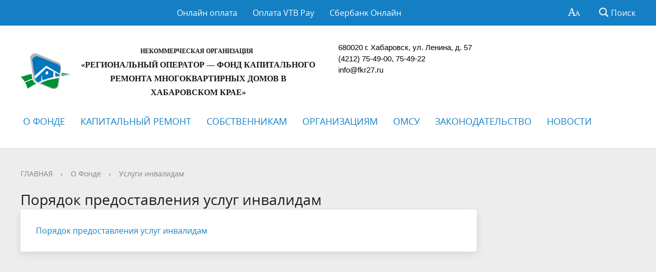

--- FILE ---
content_type: text/html; charset=windows-1251
request_url: http://www.h611091429.nichost.ru/o-fonde/uslugi-invalidam/uslugi-invalidam.php
body_size: 32065
content:
<!DOCTYPE html>
<html>
<head>
	<meta charset="utf-8">
	<meta name="sputnik-verification" content="O3uc3VYi25Ry440t">
	<title>Порядок предоставления услуг инвалидам</title>
	<meta http-equiv="X-UA-Compatible" content="IE=edge">
	<meta name="viewport" content="width=device-width, initial-scale=1">
	<link rel="icon" href="/bitrix/templates/gos_modern_green_s1/favicon.png">
	<script type="text/javascript">
       (function(d, t, p) {
           var j = d.createElement(t); j.async = true; j.type = "text/javascript";
           j.src = ("https:" == p ? "https:" : "http:") + "//stat.sputnik.ru/cnt.js";
           var s = d.getElementsByTagName(t)[0]; s.parentNode.insertBefore(j, s);
       })(document, "script", document.location.protocol);
    </script>
	<script data-skip-moving="true">
		function loadFont(t,e,n,o){function a(){if(!window.FontFace)return!1;var t=new FontFace("t",'url("data:application/font-woff2,") format("woff2")',{}),e=t.load();try{e.then(null,function(){})}catch(n){}return"loading"===t.status}var r=navigator.userAgent,s=!window.addEventListener||r.match(/(Android (2|3|4.0|4.1|4.2|4.3))|(Opera (Mini|Mobi))/)&&!r.match(/Chrome/);if(!s){var i={};try{i=localStorage||{}}catch(c){}var d="x-font-"+t,l=d+"url",u=d+"css",f=i[l],h=i[u],p=document.createElement("style");if(p.rel="stylesheet",document.head.appendChild(p),!h||f!==e&&f!==n){var w=n&&a()?n:e,m=new XMLHttpRequest;m.open("GET",w),m.onload=function(){m.status>=200&&m.status<400&&(i[l]=w,i[u]=m.responseText,o||(p.textContent=m.responseText))},m.send()}else p.textContent=h}}

		loadFont('OpenSans', '/bitrix/templates/gos_modern_green_s1/opensans.css', '/bitrix/templates/gos_modern_green_s1/opensans-woff2.css');
	</script>
	<meta http-equiv="Content-Type" content="text/html; charset=windows-1251" />
<meta name="keywords" content="Порядок предоставления услуг инвалидам" />
<meta name="description" content="Порядок предоставления услуг инвалидам" />
<link href="/bitrix/templates/gos_modern_green_s1/special_version.css?147882250478344" type="text/css"  data-template-style="true"  rel="stylesheet" />
<link href="/bitrix/templates/gos_modern_green_s1/template_styles.css?1553504552106811" type="text/css"  data-template-style="true"  rel="stylesheet" />
<script type="text/javascript">if(!window.BX)window.BX={};if(!window.BX.message)window.BX.message=function(mess){if(typeof mess==='object'){for(let i in mess) {BX.message[i]=mess[i];} return true;}};</script>
<script type="text/javascript">(window.BX||top.BX).message({'pull_server_enabled':'N','pull_config_timestamp':'0','pull_guest_mode':'N','pull_guest_user_id':'0'});(window.BX||top.BX).message({'PULL_OLD_REVISION':'Для продолжения корректной работы с сайтом необходимо перезагрузить страницу.'});</script>
<script type="text/javascript">(window.BX||top.BX).message({'JS_CORE_LOADING':'Загрузка...','JS_CORE_NO_DATA':'- Нет данных -','JS_CORE_WINDOW_CLOSE':'Закрыть','JS_CORE_WINDOW_EXPAND':'Развернуть','JS_CORE_WINDOW_NARROW':'Свернуть в окно','JS_CORE_WINDOW_SAVE':'Сохранить','JS_CORE_WINDOW_CANCEL':'Отменить','JS_CORE_WINDOW_CONTINUE':'Продолжить','JS_CORE_H':'ч','JS_CORE_M':'м','JS_CORE_S':'с','JSADM_AI_HIDE_EXTRA':'Скрыть лишние','JSADM_AI_ALL_NOTIF':'Показать все','JSADM_AUTH_REQ':'Требуется авторизация!','JS_CORE_WINDOW_AUTH':'Войти','JS_CORE_IMAGE_FULL':'Полный размер'});</script>

<script type="text/javascript" src="/bitrix/js/main/core/core.min.js?1687311013219752"></script>

<script>BX.setJSList(['/bitrix/js/main/core/core_ajax.js','/bitrix/js/main/core/core_promise.js','/bitrix/js/main/polyfill/promise/js/promise.js','/bitrix/js/main/loadext/loadext.js','/bitrix/js/main/loadext/extension.js','/bitrix/js/main/polyfill/promise/js/promise.js','/bitrix/js/main/polyfill/find/js/find.js','/bitrix/js/main/polyfill/includes/js/includes.js','/bitrix/js/main/polyfill/matches/js/matches.js','/bitrix/js/ui/polyfill/closest/js/closest.js','/bitrix/js/main/polyfill/fill/main.polyfill.fill.js','/bitrix/js/main/polyfill/find/js/find.js','/bitrix/js/main/polyfill/matches/js/matches.js','/bitrix/js/main/polyfill/core/dist/polyfill.bundle.js','/bitrix/js/main/core/core.js','/bitrix/js/main/polyfill/intersectionobserver/js/intersectionobserver.js','/bitrix/js/main/lazyload/dist/lazyload.bundle.js','/bitrix/js/main/polyfill/core/dist/polyfill.bundle.js','/bitrix/js/main/parambag/dist/parambag.bundle.js']);
</script>
<script type="text/javascript">(window.BX||top.BX).message({'LANGUAGE_ID':'ru','FORMAT_DATE':'DD.MM.YYYY','FORMAT_DATETIME':'DD.MM.YYYY HH:MI:SS','COOKIE_PREFIX':'BITRIX_SM','SERVER_TZ_OFFSET':'10800','UTF_MODE':'N','SITE_ID':'s1','SITE_DIR':'/','USER_ID':'','SERVER_TIME':'1767575518','USER_TZ_OFFSET':'0','USER_TZ_AUTO':'Y','bitrix_sessid':'7175cc9788b4cc24d25a23a99ff164cd'});</script>


<script type="text/javascript" src="/bitrix/js/pull/protobuf/protobuf.min.js?161275514076433"></script>
<script type="text/javascript" src="/bitrix/js/pull/protobuf/model.min.js?161275514014190"></script>
<script type="text/javascript" src="/bitrix/js/main/core/core_promise.min.js?15577947852490"></script>
<script type="text/javascript" src="/bitrix/js/rest/client/rest.client.min.js?16127551769240"></script>
<script type="text/javascript" src="/bitrix/js/pull/client/pull.client.min.js?168731094448309"></script>
<script type="text/javascript">
					(function () {
						"use strict";

						var counter = function ()
						{
							var cookie = (function (name) {
								var parts = ("; " + document.cookie).split("; " + name + "=");
								if (parts.length == 2) {
									try {return JSON.parse(decodeURIComponent(parts.pop().split(";").shift()));}
									catch (e) {}
								}
							})("BITRIX_CONVERSION_CONTEXT_s1");

							if (cookie && cookie.EXPIRE >= BX.message("SERVER_TIME"))
								return;

							var request = new XMLHttpRequest();
							request.open("POST", "/bitrix/tools/conversion/ajax_counter.php", true);
							request.setRequestHeader("Content-type", "application/x-www-form-urlencoded");
							request.send(
								"SITE_ID="+encodeURIComponent("s1")+
								"&sessid="+encodeURIComponent(BX.bitrix_sessid())+
								"&HTTP_REFERER="+encodeURIComponent(document.referrer)
							);
						};

						if (window.frameRequestStart === true)
							BX.addCustomEvent("onFrameDataReceived", counter);
						else
							BX.ready(counter);
					})();
				</script>



<script type="text/javascript" src="/bitrix/templates/gos_modern_green_s1/js/-jquery.min.js?147882250584319"></script>
<script type="text/javascript" src="/bitrix/templates/gos_modern_green_s1/js/js.cookie.min.js?14788225051783"></script>
<script type="text/javascript" src="/bitrix/templates/gos_modern_green_s1/js/jquery.formstyler.min.js?147882250518746"></script>
<script type="text/javascript" src="/bitrix/templates/gos_modern_green_s1/js/jquery.matchHeight-min.js?14788225053045"></script>
<script type="text/javascript" src="/bitrix/templates/gos_modern_green_s1/js/jquery.mobileNav.min.js?14788225051915"></script>
<script type="text/javascript" src="/bitrix/templates/gos_modern_green_s1/js/jquery.tabsToSelect.min.js?14788225052069"></script>
<script type="text/javascript" src="/bitrix/templates/gos_modern_green_s1/js/owl.carousel.min.js?147882250540401"></script>
<script type="text/javascript" src="/bitrix/templates/gos_modern_green_s1/js/perfect-scrollbar.jquery.min.js?147882250522422"></script>
<script type="text/javascript" src="/bitrix/templates/gos_modern_green_s1/js/responsive-tables.js?14788225051742"></script>
<script type="text/javascript" src="/bitrix/templates/gos_modern_green_s1/js/special_version.js?14788225054482"></script>
<script type="text/javascript" src="/bitrix/templates/gos_modern_green_s1/js/main.js?147882250511209"></script>
<script type="text/javascript" src="/bitrix/components/bitrix/search.title/script.min.js?15577947536443"></script>
<script type="text/javascript">var _ba = _ba || []; _ba.push(["aid", "0e7f29197022d389e3d4c768795e3155"]); _ba.push(["host", "www.h611091429.nichost.ru"]); (function() {var ba = document.createElement("script"); ba.type = "text/javascript"; ba.async = true;ba.src = (document.location.protocol == "https:" ? "https://" : "http://") + "bitrix.info/ba.js";var s = document.getElementsByTagName("script")[0];s.parentNode.insertBefore(ba, s);})();</script>


</head>

<body>
<div class="mb-hide"></div>
<div class="body-wrapper clearfix">
    <div class="special-settings">
        <div class="container special-panel-container">
            <div class="content">
                <div class="aa-block aaFontsize">
                    <div class="fl-l">Размер:</div>
                    <a class="aaFontsize-small" data-aa-fontsize="small" href="#" title="Уменьшенный размер шрифта">A</a><!--
				 --><a class="aaFontsize-normal a-current" href="#" data-aa-fontsize="normal" title="Нормальный размер шрифта">A</a><!--
				 --><a class="aaFontsize-big" data-aa-fontsize="big" href="#" title="Увеличенный размер шрифта">A</a>
                </div>
                <div class="aa-block aaColor">
                    Цвет:
                    <a class="aaColor-black a-current" data-aa-color="black" href="#" title="Черным по белому"><span>C</span></a><!--
				 --><a class="aaColor-yellow" data-aa-color="yellow" href="#" title="Желтым по черному"><span>C</span></a><!--
				 --><a class="aaColor-blue" data-aa-color="blue" href="#" title="Синим по голубому"><span>C</span></a>
                </div>

                <div class="aa-block aaImage">
                    Изображения
				<span class="aaImage-wrapper">
					<a class="aaImage-on a-current" data-aa-image="on" href="#">Вкл.</a><!--
					 --><a class="aaImage-off" data-aa-image="off" href="#">Выкл.</a>
				</span>
                </div>
                <span class="aa-block"><a href="/?set-aa=normal" data-aa-off><i class="icon icon-special-version"></i> Обычная версия сайта</a></span>
            </div>
        </div> <!-- .container special-panel-container -->
    </div> <!-- .special-settings -->

	<header>

		<div class="container container-top-header">
			<div class="content">
				<div class="col col-mb-5 col-3 col-dt-2 col-ld-3">
                    <!--'start_frame_cache_auth-area'-->                        <!--<a class="top-header-link" href="/auth/"><i class="icon icon-lk"></i><span class="col-mb-hide col-hide col-dt-hide"> Войти</span></a>-->
					    <!--'end_frame_cache_auth-area'-->				</div>
				<div class="col col-mb-hide col-7 col-dt-8 col-ld-7">
					    <div class="top-header-nav">
        <ul class="top-header-nav-ul">
                                                <li><a href="https://pay.kvartplata.ru/pk/pay.action?srv=83808">Онлайн оплата</a></li>
                                                                        <li><a href="https://online.vtb.ru/i/pay/id/111?PHONE=222&SELECTLIABILITY=001&PAYMPERIOD=01.24& SERVSUM_1=1.11&SERVSUM_2=2.22&SERVSUM_3=3.33&SERVSUM_4=4.44">Оплата VTB Pay</a></li>
                                                                        <li><a href="https://online.sberbank.ru/">Сбербанк Онлайн</a></li>
                                                </ul>
    </div>
				</div>

				<div class="col col-mb-7 col-2 col-dt-2">
					<div class="top-header-right-side">
						<span class="aa-hide" itemprop="Copy"><a class="fl-r top-header-link ta-center" href="/?set-aa=special" data-aa-on><i class="icon icon-special-version"></i></a></span>

						<div class="search-block fl-r">
							<div class="search-button"><i class="icon icon-search"></i> <span class="col-mb-hide col-hide col-dt-hide">Поиск</span></div>
                            
<div class="container container-search">
    <div class="content">
        <div class="col col-mb-12" id="searchTitle">
	        <form action="/search/index.php">
                <div class="search-form-block">
                    <i class="icon icon-search-white"></i>
                    <div class="search-close-button"><i class="icon icon-close"></i></div>
                    <div class="ov-h">
                        <input id="title-search-input" class="search-input" type="text" name="q" autocomplete="off">
                    </div>
                </div>
            </form>
            <div class="search-suggestions">
                <a href="#" class="btn btn-cta">Все результаты</a>
            </div>
        </div>
    </div>
</div>

<script>

function JCTitleSearchModern(arParams)
{
	var _this = this;

	this.arParams = {
		'AJAX_PAGE': arParams.AJAX_PAGE,
		'CONTAINER_ID': arParams.CONTAINER_ID,
		'INPUT_ID': arParams.INPUT_ID,
		'MIN_QUERY_LEN': parseInt(arParams.MIN_QUERY_LEN)
	};
	if(arParams.WAIT_IMAGE)
		this.arParams.WAIT_IMAGE = arParams.WAIT_IMAGE;
	if(arParams.MIN_QUERY_LEN <= 0)
		arParams.MIN_QUERY_LEN = 1;

	this.cache = [];
	this.cache_key = null;

	this.startText = '';
	this.currentRow = -1;
	this.RESULT = null;
	this.CONTAINER = null;
	this.INPUT = null;
	this.WAIT = null;

	this.ShowResult = function(result)
	{
		var suggestions = document.getElementsByClassName('search-suggestions');
		suggestions[0].innerHTML = result;
	}

	this.onKeyPress = function(keyCode)
	{
		var tbl = BX.findChild(_this.RESULT, {'tag':'div','class':'search-result'}, true);
		if(!tbl)
			return false;

		var cnt = tbl.rows.length;

		switch (keyCode)
		{
			case 27: // escape key - close search div
				_this.RESULT.style.display = 'none';
				_this.currentRow = -1;
				_this.UnSelectAll();
				return true;

			case 40: // down key - navigate down on search results
				if(_this.RESULT.style.display == 'none')
					_this.RESULT.style.display = 'block';

				var first = -1;
				for(var i = 0; i < cnt; i++)
				{
					if(!BX.findChild(tbl.rows[i], {'class':'title-search-separator'}, true))
					{
						if(first == -1)
							first = i;

						if(_this.currentRow < i)
						{
							_this.currentRow = i;
							break;
						}
						else if(tbl.rows[i].className == 'title-search-selected')
						{
							tbl.rows[i].className = '';
						}
					}
				}

				if(i == cnt && _this.currentRow != i)
					_this.currentRow = first;

				tbl.rows[_this.currentRow].className = 'title-search-selected';
				return true;

			case 38: // up key - navigate up on search results
				if(_this.RESULT.style.display == 'none')
					_this.RESULT.style.display = 'block';

				var last = -1;
				for(var i = cnt-1; i >= 0; i--)
				{
					if(!BX.findChild(tbl.rows[i], {'class':'title-search-separator'}, true))
					{
						if(last == -1)
							last = i;

						if(_this.currentRow > i)
						{
							_this.currentRow = i;
							break;
						}
						else if(tbl.rows[i].className == 'title-search-selected')
						{
							tbl.rows[i].className = '';
						}
					}
				}

				if(i < 0 && _this.currentRow != i)
					_this.currentRow = last;

				tbl.rows[_this.currentRow].className = 'title-search-selected';
				return true;

			case 13: // enter key - choose current search result
				if(_this.RESULT.style.display == 'block')
				{
					for(var i = 0; i < cnt; i++)
					{
						if(_this.currentRow == i)
						{
							if(!BX.findChild(tbl.rows[i], {'class':'title-search-separator'}, true))
							{
								var a = BX.findChild(tbl.rows[i], {'tag':'a'}, true);
								if(a)
								{
									window.location = a.href;
									return true;
								}
							}
						}
					}
				}
				return false;
		}

		return false;
	}

	this.onTimeout = function()
	{
		_this.onChange(function(){
			setTimeout(_this.onTimeout, 500);
		});
	}

	this.onChange = function(callback)
	{
		if(_this.INPUT.value != _this.oldValue && _this.INPUT.value != _this.startText)
		{
			_this.oldValue = _this.INPUT.value;
			if(_this.INPUT.value.length >= _this.arParams.MIN_QUERY_LEN)
			{
				_this.cache_key = _this.arParams.INPUT_ID + '|' + _this.INPUT.value;
				if(_this.cache[_this.cache_key] == null)
				{
					if(_this.WAIT)
					{
						var pos = BX.pos(_this.INPUT);
						var height = (pos.bottom - pos.top)-2;
						_this.WAIT.style.top = (pos.top+1) + 'px';
						_this.WAIT.style.height = height + 'px';
						_this.WAIT.style.width = height + 'px';
						_this.WAIT.style.left = (pos.right - height + 2) + 'px';
						_this.WAIT.style.display = 'block';
					}

					BX.ajax.post(
						_this.arParams.AJAX_PAGE,
						{
							'ajax_call':'y',
							'INPUT_ID':_this.arParams.INPUT_ID,
							'q':_this.INPUT.value,
							'l':_this.arParams.MIN_QUERY_LEN
						},
						function(result)
						{
							_this.cache[_this.cache_key] = result;
							_this.ShowResult(result);
							_this.currentRow = -1;
							_this.EnableMouseEvents();
							if(_this.WAIT)
								_this.WAIT.style.display = 'none';
							if (!!callback)
								callback();
						}
					);
					return;
				}
				else
				{
					_this.ShowResult(_this.cache[_this.cache_key]);
					_this.currentRow = -1;
					_this.EnableMouseEvents();
				}
			}
			else
			{
				_this.RESULT.style.display = 'none';
				_this.currentRow = -1;
				_this.UnSelectAll();
			}
		}
		if (!!callback)
			callback();
	}

	this.UnSelectAll = function()
	{
		var tbl = BX.findChild(_this.RESULT, {'tag':'div','class':'search-result'}, true);
		if(tbl)
		{
			var cnt = tbl.rows.length;
			for(var i = 0; i < cnt; i++)
				tbl.rows[i].className = '';
		}
	}

	this.EnableMouseEvents = function()
	{
		var tbl = BX.findChild(_this.RESULT, {'tag':'div','class':'search-result'}, true);
		if(tbl)
		{
			var cnt = tbl.rows.length;
			for(var i = 0; i < cnt; i++)
				if(!BX.findChild(tbl.rows[i], {'class':'title-search-separator'}, true))
				{
					tbl.rows[i].id = 'row_' + i;
					tbl.rows[i].onmouseover = function (e) {
						if(_this.currentRow != this.id.substr(4))
						{
							_this.UnSelectAll();
							this.className = 'title-search-selected';
							_this.currentRow = this.id.substr(4);
						}
					};
					tbl.rows[i].onmouseout = function (e) {
						this.className = '';
						_this.currentRow = -1;
					};
				}
		}
	}

	this.onFocusLost = function(hide)
	{
		setTimeout(function(){_this.RESULT.style.display = 'none';}, 250);
	}

	this.onFocusGain = function()
	{
		if(_this.RESULT.innerHTML.length)
			_this.ShowResult();
	}

	this.onKeyDown = function(e)
	{
		if(!e)
			e = window.event;

		if (_this.RESULT.style.display == 'block')
		{
			if(_this.onKeyPress(e.keyCode))
				return BX.PreventDefault(e);
		}
	}

	this.Init = function()
	{
		this.CONTAINER = document.getElementById(this.arParams.CONTAINER_ID);
		this.RESULT = document.body.appendChild(document.createElement("DIV"));
		this.RESULT.className = 'search-suggestions';
		this.INPUT = document.getElementById(this.arParams.INPUT_ID);
		this.startText = this.oldValue = this.INPUT.value;
		BX.bind(this.INPUT, 'focus', function() {_this.onFocusGain()});
		BX.bind(this.INPUT, 'blur', function() {_this.onFocusLost()});

		if(BX.browser.IsSafari() || BX.browser.IsIE())
			this.INPUT.onkeydown = this.onKeyDown;
		else
			this.INPUT.onkeypress = this.onKeyDown;

		if(this.arParams.WAIT_IMAGE)
		{
			this.WAIT = document.body.appendChild(document.createElement("DIV"));
			this.WAIT.style.backgroundImage = "url('" + this.arParams.WAIT_IMAGE + "')";
			if(!BX.browser.IsIE())
				this.WAIT.style.backgroundRepeat = 'none';
			this.WAIT.style.display = 'none';
			this.WAIT.style.position = 'absolute';
			this.WAIT.style.zIndex = '1100';
		}

		BX.bind(this.INPUT, 'bxchange', function() {_this.onChange()});
	}

	BX.ready(function (){_this.Init(arParams)});
}

	BX.ready(function(){
		new JCTitleSearchModern({
			'AJAX_PAGE' : '/o-fonde/uslugi-invalidam/uslugi-invalidam.php',
			'CONTAINER_ID': 'searchTitle',
			'INPUT_ID': 'title-search-input',
			'MIN_QUERY_LEN': 2
		});
	});
</script>
						</div>
					</div>
				</div> <!-- .col col-mb-7 col-2 col-dt-2 -->
			</div> <!-- .content -->
		</div> <!-- .container container-top-header -->

		<div class="container container-white pt30">
			<div class="content">
				<div class="col col-mb-12 col-dt-6 col-margin-bottom">
                    <a href="/" class="logo">
                        <img src="/upload/coats/user/Untitled-1.png" />
                        <p style="text-align: center; font-family: Verdana">
 <span style="font-size: 9pt;">Некоммерческая организация</span>&nbsp; <br>
 <span style="font-size: 12pt;">«Региональный оператор — Фонд капитального ремонта многоквартирных домов в Хабаровском крае»</span>
</p>                    </a>
				</div> <!-- .col col-mb-12 col-dt-6 col-margin-bottom -->
				<div class="col col-mb-12 col-6 col-dt-3 mt10 col-margin-bottom">
                    <b></b><br><small class="text-light"><div>
 <span style="color: #000000; font-family: Arial, Helvetica; font-size: 11pt;">680020 г. Хабаровск, ул. Ленина, д. 57</span><br>
 <span style="color: #000000; font-family: Arial, Helvetica; font-size: 11pt;">
	(4212) 75-49-00, 75-49-22</span><br>
 <span style="color: #000000; font-family: Arial, Helvetica; font-size: 11pt;"> </span><a href="mailto:info@fkr27.ru"><span style="color: #000000; font-family: Arial, Helvetica; font-size: 11pt;">info@fkr27.ru</span></a><br>
 <br>
	<table cellspacing="1" cellpadding="1">
	<tbody>
	<tr>
		<td>
			 &nbsp;<br>
		</td>
		<td colspan="2">
		</td>
	</tr>
	</tbody>
	</table>
</div>
 <br></small>
				</div> <!-- .col col-mb-12 col-6 col-dt-3 mt10 col-margin-bottom -->
				<div class="col col-mb-12 col-6 col-dt-3 mt10 col-margin-bottom">
                    <b></b><br><small class="text-light"></small>
				</div> <!-- .col col-mb-12 col-6 col-dt-3 mt10 col-margin-bottom -->
			</div> <!-- .content -->
		</div> <!-- .container container-white pt10 -->

		<div class="container container-top-navigation">
			<div class="content">
				<div class="col col-mb-hide col-12">
					<div class="top-nav-block">
                            <ul>
                                                <li class="parent">
                    <a tabindex="1" href="/o-fonde/">О ФОНДЕ</a>
                    <div class="second-level container">
                        <div class="content">
                            <div class="col col-mb-12">
                                <div class="content">
                                    <ul class="clearfix">
                                                            <li><a href="/contacts/">КОНТАКТЫ</a></li>
                                                <li><a href="/o-fonde/docs/">УЧРЕДИТЕЛЬНЫЕ ДОКУМЕНТЫ</a></li>
                                                <li><a href="/o-fonde/instruction/">РУКОВОДСТВО</a></li>
                                                <li><a href="/o-fonde/bank-account/">БАНКОВСКИЕ РЕКВИЗИТЫ</a></li>
                                                <li><a href="/o-fonde/control/">КОНТРОЛЬНЫЕ МЕРОПРИЯТИЯ</a></li>
                                                <li><a href="/vzaimodeystvie-s-obshchestvennymi-organizatsiyami.php">ВЗАИМОДЕЙСТВИЕ С ОБЩЕСТВЕННЫМИ ОРГАНИЗАЦИЯМИ</a></li>
                                                <li><a href="/o-fonde/instruction/uchreditel/">УЧРЕДИТЕЛЬ, ПРАВЛЕНИЕ, ПОПЕЧИТЕЛЬСКИЙ СОВЕТ</a></li>
                                                <li><a href="/o-fonde/polozheniya-ob-otdelakh-upravlenii/index.php">ПОЛОЖЕНИЯ ОБ УПРАВЛЕНИЯХ, ОТДЕЛАХ И СЕКТОРАХ</a></li>
                                                <li><a href="/o-fonde/protivodeystvie-korruptsii.php">ПРОТИВОДЕЙСТВИЕ КОРРУПЦИИ</a></li>
                                                <li><a href="/o-fonde/uslugi-invalidam/uslugi-invalidam.php">ПОРЯДОК ПРЕДОСТАВЛЕНИЯ УСЛУГ ИНВАЛИДАМ</a></li>
                                                <li><a href="/o-fonde/blagodarstvennye-pisma/index.php">БЛАГОДАРСТВЕННЫЕ ПИСЬМА</a></li>
                                                <li><a href="/o-fonde/reports/">ОТЧЕТЫ</a></li>
                                                <li><a href="/o-fonde/vacancies/">ВАКАНСИИ</a></li>
                                                <li><a href="/o-fonde/okhrana-truda/">ОХРАНА ТРУДА</a></li>
                                                <li><a href="/o-fonde/klientotsentrichnost/klientotsentrichnost.php">КЛИЕНТОЦЕНТРИЧНОСТЬ</a></li>
                                        </ul></li>
                                            <li class="parent">
                    <a tabindex="1" href="/kapitalniy-remont/">КАПИТАЛЬНЫЙ РЕМОНТ</a>
                    <div class="second-level container">
                        <div class="content">
                            <div class="col col-mb-12">
                                <div class="content">
                                    <ul class="clearfix">
                                                            <li><a href="/kapitalniy-remont/programma-kapitalnogo-remonta-obshchego-imushchestva-v-mkd-khabarovskogo-kraya-na-2014-2043-gg.php">ПРОГРАММА КАПИТАЛЬНОГО РЕМОНТА</a></li>
                                                <li><a href="/kapitalniy-remont/kratkosrochnyy-plan-2023-2025.php">КРАТКОСРОЧНЫЙ ПЛАН 2023-2025</a></li>
                                                <li><a href="/kapitalniy-remont/realisation/">РЕАЛИЗАЦИЯ КРАТКОСРОЧНЫХ ПЛАНОВ</a></li>
                                                <li><a href="/kapitalniy-remont/photos/">ФОТООТЧЕТЫ ВЫПОЛНЕННЫХ РАБОТ</a></li>
                                                <li><a href="/kapitalniy-remont/energoeffektivnyy-kapitalnyy-remont">ЭНЕРГОЭФФЕКТИВНЫЙ КАПИТАЛЬНЫЙ РЕМОНТ</a></li>
                                                <li><a href="/search/">ПОИСК ДОМА</a></li>
                                        </ul></li>
                                            <li class="parent">
                    <a tabindex="1" href="/sobstvennikam/">СОБСТВЕННИКАМ</a>
                    <div class="second-level container">
                        <div class="content">
                            <div class="col col-mb-12">
                                <div class="content">
                                    <ul class="clearfix">
                                                            <li><a href="/sobstvennikam/fees-and-payments/">НАЧИСЛЕНИЯ И ПЛАТЕЖИ</a></li>
                                                <li><a href="/sobstvennikam/invoice-samples">УПЛАТА ВЗНОСОВ</a></li>
                                                <li><a href="/sobstvennikam/protocol-samples/">ОБРАЗЦЫ <BR> ПРОТОКОЛОВ</a></li>
                                                <li><a href="/sobstvennikam/invoice-samples/obraztsy-platezhnykh-dokumentov/index.php">ОБРАЗЦЫ <BR> КВИТАНЦИЙ</a></li>
                                                <li><a href="/sobstvennikam/obraztsy-zayavleniy.php">ОБРАЗЦЫ <BR> ЗАЯВЛЕНИЙ</a></li>
                                                <li><a href="/sobstvennikam/expert-comments/">РАЗЪЯСНЕНИЯ ЭКСПЕРТОВ</a></li>
                                                <li><a href="/sobstvennikam/reestr-spetsialnykh-schetov.php">РЕЕСТР СПЕЦИАЛЬНЫХ СЧЕТОВ</a></li>
                                                <li><a href="/sobstvennikam/faq/">ТИПИЧНЫЕ <BR> ВОПРОСЫ И <BR> ОТВЕТЫ</a></li>
                                                <li><a href="/sobstvennikam/algorythm/algoritm-deystviy-sobstvennikov.php">ОРГАНИЗАЦИЯ РЕМОНТА / ИЗМЕНЕНИЕ СПОСОБА ФОРМИРОВАНИЯ ФОНДА</a></li>
                                                <li><a href="http://fkr27.ru/sobstvennikam/kompensatsiya-vznosa.php?clear_cache=Y">КОМПЕНСАЦИЯ ВЗНОСОВ</a></li>
                                                <li><a href="http://fkr27.ru/sobstvennikam/infografika.php?clear_cache=Y">ИНФОГРАФИКА</a></li>
                                        </ul></li>
                                            <li class="parent">
                    <a tabindex="1" href="/organisation/">ОРГАНИЗАЦИЯМ</a>
                    <div class="second-level container">
                        <div class="content">
                            <div class="col col-mb-12">
                                <div class="content">
                                    <ul class="clearfix">
                                                            <li><a href="/organisation/zakupki/">ЗАКУПКИ</a></li>
                                                <li><a href="/organisation/podryadchikam/">ПОДРЯДНЫМ ОРГАНИЗАЦИЯМ</a></li>
                                                <li><a href="http://fkr27.ru/organisation/reestr-kvalifitsirovannykh-podryadnykh-organizatsiy">РЕЕСТР КВАЛИФИЦИРОВАННЫХ ПОДРЯДЧИКОВ</a></li>
                                        </ul></li>
                                            <li class="parent">
                    <a tabindex="1" href="/municipal-formations/">ОМСУ</a>
                    <div class="second-level container">
                        <div class="content">
                            <div class="col col-mb-12">
                                <div class="content">
                                    <ul class="clearfix">
                                                            <li><a href="/municipal-formations/goals-and-functions/">ФУНКЦИИ ОМСУ</a></li>
                                                <li><a href="/municipal-formations/ratings/">РЕЙТИНГ ОМСУ</a></li>
                                                <li><a href="/municipal-formations/finansovaia-ustoichivost/">ФИНАНСОВАЯ УСТОЙЧИВОСТЬ</a></li>
                                                <li><a href="/municipal-formations/soglashenia-po-vzaimodeistviu/">СОГЛАШЕНИЕ О ВЗАИМОДЕЙСТВИИ</a></li>
                                        </ul></li>
                                            <li class="parent">
                    <a tabindex="1" href="/regulatory/">ЗАКОНОДАТЕЛЬСТВО</a>
                    <div class="second-level container">
                        <div class="content">
                            <div class="col col-mb-12">
                                <div class="content">
                                    <ul class="clearfix">
                                                            <li><a href="/regulatory/federal-law/">ФЕДЕРАЛЬНОЕ ЗАКОНОДАТЕЛЬСТВО</a></li>
                                                <li><a href="/regulatory/khabarovski-krai-law/">ЗАКОНОДАТЕЛЬСТВО ХАБАРОВСКОГО КРАЯ</a></li>
                                        </ul></li>
                                            <li class="parent">
                    <a tabindex="1" href="/press-center/">НОВОСТИ</a>
                    <div class="second-level container">
                        <div class="content">
                            <div class="col col-mb-12">
                                <div class="content">
                                    <ul class="clearfix">
                                                            <li><a href="/press-center/novosti-fonda/">НОВОСТИ ФОНДА</a></li>
                                                <li><a href="/press-center/paper-mass-media/">СМИ О ФОНДЕ</a></li>
                                                <li><a href="/press-center/reportages/">РЕПОРТАЖИ</a></li>
                                </ul></li>
        </ul>
					</div> <!-- .top-nav-block -->
				</div> <!-- .col col-mb-hide col-12 -->
			</div>
		</div> <!-- .container container-top-navigation -->
	</header>

	
	<div class="container container-main col-margin-top">
		<div class="content">
			<div class="col col-mb-12 col-9 col-margin-bottom">
				<div class="content">

					<div class="col col-12"><div class="breadcrumb"><ul><li><a href="/" title="ГЛАВНАЯ">ГЛАВНАЯ</a></li><li><span class="crumb_marker">&rsaquo;</span></li><li><a href="/o-fonde/" title="О Фонде">О Фонде</a></li><li><span class="crumb_marker">&rsaquo;</span></li><li><a href="/o-fonde/uslugi-invalidam/" title="Услуги инвалидам">Услуги инвалидам</a></li></ul></div></div>
																<div class="col col-mb-12 col-margin-bottom">
							<h1>Порядок предоставления услуг инвалидам</h1>
						</div> <!-- .col col-mb-12 col-margin-bottom -->
									</div> <!-- .content -->
                <div class="white-box padding-box"><a href="/o-fonde/Временный порядок.pdf">Порядок предоставления услуг инвалидам</a>
